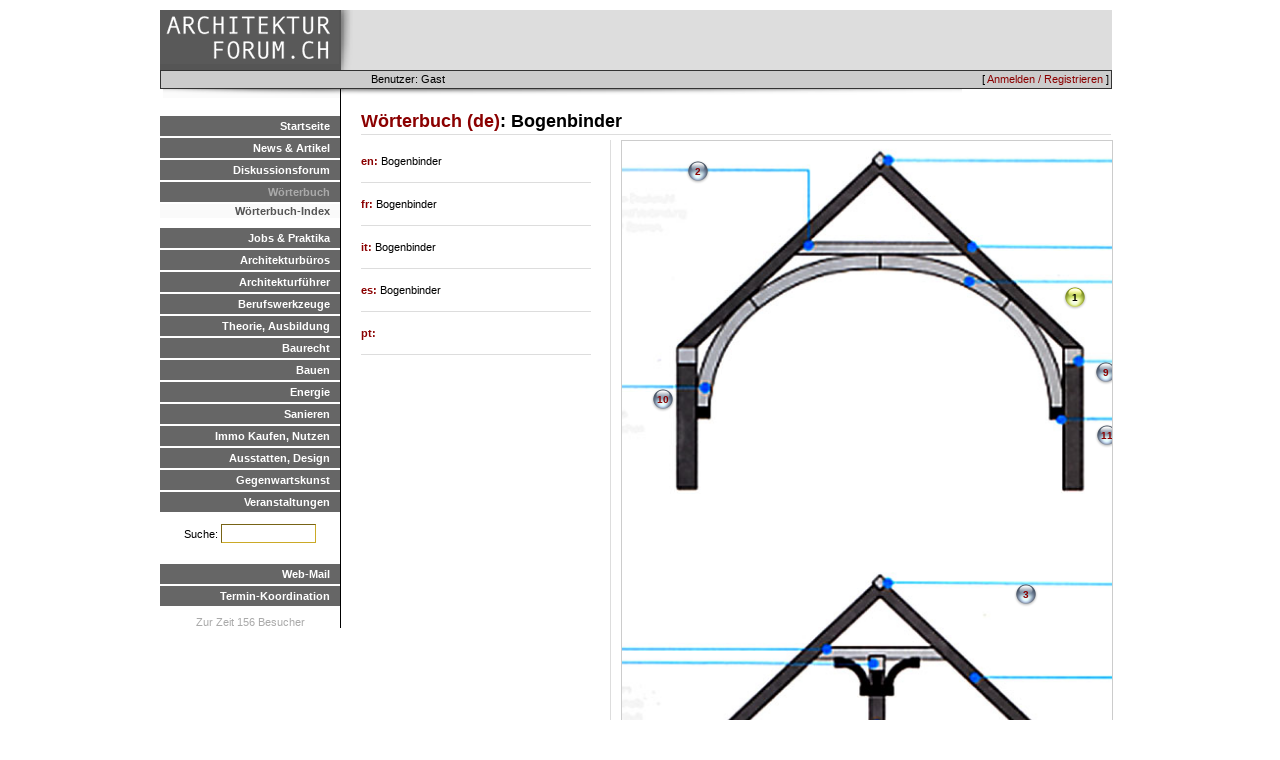

--- FILE ---
content_type: text/html; charset=UTF-8
request_url: https://www.arch-forum.ch/dictionary/details/de/363
body_size: 6326
content:
<HTML>
<HEAD>
  <TITLE>archforum.ch - architektur-forum.ch</TITLE>
  <link rel="stylesheet" type="text/css" href="/css/archforum/base.css" />
<link rel="stylesheet" type="text/css" href="/css/archforum/dict.css" />
<link rel="stylesheet" type="text/css" href="/css/archforum/page.css" />

  <script src="/js/base.js"></script>
<script src="/js/mootools.js"></script>
<script src="/js/mootools-more.js"></script>

  <link rel="stylesheet" type="text/css" href="/css/archforum/menu.css" />
  <link rel="stylesheet" type="text/css" href="/css/archforum/responsive.css" />
<script type="text/javascript" language="javascript" src="/localjs/responsive.js"></script>
<script type="text/javascript" language="javascript" src="/js/hammer.js"></script>
<meta name="viewport" content="width=device-width, initial-scale=1.0">
<script>
if (location.protocol != 'https:')
{
 location.href = 'https:' + window.location.href.substring(window.location.protocol.length);
}
</script>

<!-- Global site tag (gtag.js) - Google Analytics -->
<script async src="https://www.googletagmanager.com/gtag/js?id=G-DVT2BH1MDF"></script>
<script>
  window.dataLayer = window.dataLayer || [];
  function gtag(){dataLayer.push(arguments);}
  gtag('js', new Date());

  gtag('config', 'G-DVT2BH1MDF');
</script>


</HEAD>
<BODY>

<DIV id="container">
   <DIV id="wrap">
      <DIV id="logobar">
         <DIV id=menuicon></div>
         <DIV id=logo><A href=/></A></DIV>
         <DIV id=advertising>
              <DIV class=topadempty>

</DIV>
              <DIV class=topadempty>

</DIV>
              <DIV class=topadempty>

</DIV> <!-- imm: replace mod1 with adserv -->
          </DIV>
      </DIV>
      <DIV id="topmenu">
           
           <DIV id="loginmenu">[ <A href=/de/user/login>Anmelden / Registrieren</A> ]</DIV>
           <DIV id="userinfo">Benutzer: Gast</DIV>
      </DIV>

      <DIV id="menubar">
         <UL class=level_1><LI class=inactive><A href=/de/>Startseite</A><LI class=inactive><A href=/de/news/show>News & Artikel</A><LI class=inactive><A href=/de/forum/>Diskussionsforum</A><LI class=active><A href=/de/dictionary.html>Wörterbuch</A>
<UL class=level_2><LI class=active><A href=/de/dictionary/>Wörterbuch-Index</A></UL><LI class=inactive><A href=/de/jobs.html>Jobs & Praktika</A><LI class=inactive><A href=/de/verzeichnis>Architekturbüros</A><LI class=inactive><A href=/de/links/show/29>Architekturführer</A><LI class=inactive><A href=/de/tools.html>Berufswerkzeuge</A><LI class=inactive><A href=/de/theorie.html>Theorie, Ausbildung</A><LI class=inactive><A href=/de/baurecht.html>Baurecht</A><LI class=inactive><A href=/de/bauenintro.html>Bauen</A><LI class=inactive><A href=/de/energieintro.html>Energie</A><LI class=inactive><A href=/de/sanierenintro.html>Sanieren</A><LI class=inactive><A href=/de/immointro.html>Immo Kaufen, Nutzen</A><LI class=inactive><A href=/de/designintro.html>Ausstatten, Design</A><LI class=inactive><A href=/de/kunstintro.html>Gegenwartskunst</A><LI class=inactive><A href=/de/veranstaltungen.html>Veranstaltungen</A></UL>

        <DIV class=pagesearch><FORM method=POST action=/search/>Suche: 
        <INPUT type=text name=query size=10></form></DIV>


         <UL class=level_1>
             <LI class=inactive><A href="javascript:popup('http://mail.arch-forum.ch/horde',800,600);">Web-Mail</A>
             <LI class=inactive><A href="javascript:popup('http://www.doodle.ch/index.php.de',600,600,'scrollbars=yes');
">Termin-Koordination</A>
         </UL>

      <DIV class=sitestatus>
          Zur Zeit 156 Besucher
      </DIV>

      </DIV>

     <DIV id="content">
       <DIV id="contentpadding">
       <H2><A href=/dictionary/show/de/B>Wörterbuch (de)</A>: Bogenbinder</H2>
<link rel='stylesheet' media='print' href='/css/archforum/print.css'>
<DIV class=imagebar>
<DIV class=imageholder><DIV class=absholder>
<DIV class=imagetag style='left: 441; top: 145'>1</DIV>
<IMG src=/files/dict/Dachstühle.jpg><OL>
<LI>Bogenbinder
<LI><A href=/dictionary/details/de/357>Kehlbalken (m)</A>
<DIV class=secondimagetag style='left: 64; top: 19'><A href=/dictionary/details/de/357>2</A></DIV>
<LI><A href=/dictionary/details/de/257>Firstbalken (m) / Firstpfette (f) </A>
<DIV class=secondimagetag style='left: 392; top: 442'><A href=/dictionary/details/de/257>3</A></DIV>
<LI><A href=/dictionary/details/de/258>Hauptsparren (m) / Bindersparren (m) </A>
<DIV class=secondimagetag style='left: 412; top: 938'><A href=/dictionary/details/de/258>4</A></DIV>
<LI><A href=/dictionary/details/de/355>Deckenbalken (m.pl)</A>
<LI><A href=/dictionary/details/de/360>Stuhlsäule</A>
<DIV class=secondimagetag style='left: 45; top: 991'><A href=/dictionary/details/de/360>6</A></DIV>
<LI><A href=/dictionary/details/de/361>Sparrenauflage</A>
<DIV class=secondimagetag style='left: 468; top: 718'><A href=/dictionary/details/de/361>7</A></DIV>
<LI><A href=/dictionary/details/de/353>Stuhlpfosten</A>
<DIV class=secondimagetag style='left: 460; top: 582'><A href=/dictionary/details/de/353>8</A></DIV>
<LI><A href=/dictionary/details/de/364>Fusspfette (f) </A>
<DIV class=secondimagetag style='left: 472; top: 220'><A href=/dictionary/details/de/364>9</A></DIV>
<LI><A href=/dictionary/details/de/365>Fussband (nt)</A>
<DIV class=secondimagetag style='left: 29; top: 247'><A href=/dictionary/details/de/365>10</A></DIV>
<LI><A href=/dictionary/details/de/279>Kragstütze (f) </A>
<DIV class=secondimagetag style='left: 473; top: 283'><A href=/dictionary/details/de/279>11</A></DIV>
</OL>
</DIV></DIV>
</DIV>
<DIV class=languagesnippet>
<STRONG><A href=/dictionary/details/en/363>en: </A></STRONG>
Bogenbinder
</DIV>
<DIV class=languagesnippet>
<STRONG><A href=/dictionary/details/fr/363>fr: </A></STRONG>
Bogenbinder
</DIV>
<DIV class=languagesnippet>
<STRONG><A href=/dictionary/details/it/363>it: </A></STRONG>
Bogenbinder
</DIV>
<DIV class=languagesnippet>
<STRONG><A href=/dictionary/details/es/363>es: </A></STRONG>
Bogenbinder
</DIV>
<DIV class=languagesnippet>
<STRONG><A href=/dictionary/details/pt/363>pt: </A></STRONG>

</DIV>
<p></p>

       
      </DIV>
     </DIV>

<DIV id="footer">
</DIV>


<!-- forge mod="content" cmd="show" arg="timer" / -->
</DIV>

</DIV>

</BODY>
</HTML>